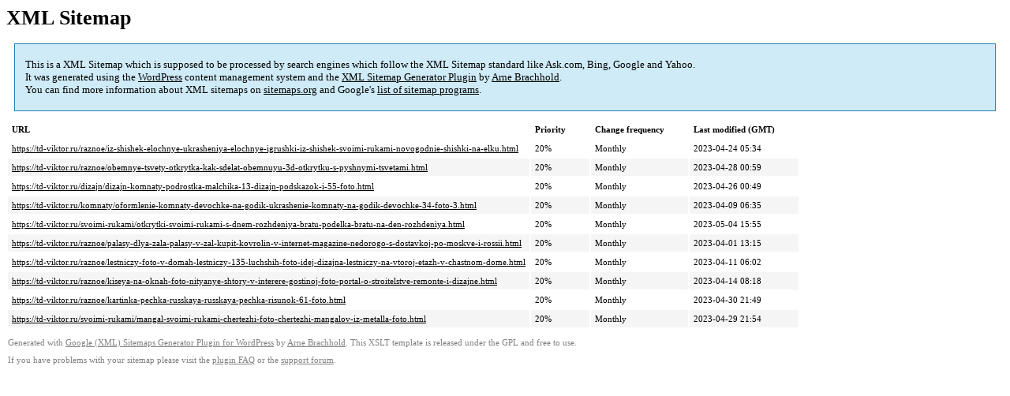

--- FILE ---
content_type: text/xml
request_url: https://td-viktor.ru/sitemap-pt-post-p99-2023-07.xml
body_size: 808
content:
<?xml version='1.0' encoding='UTF-8'?><?xml-stylesheet type='text/xsl' href='https://td-viktor.ru/wp-content/mu-plugins/google-sitemap-generator/sitemap.xsl'?><!-- sitemap-generator-url='http://www.arnebrachhold.de' sitemap-generator-version='4.1.7' -->
<!-- generated-on='05.01.2026 20:25' -->
<urlset xmlns:xsi='http://www.w3.org/2001/XMLSchema-instance' xsi:schemaLocation='http://www.sitemaps.org/schemas/sitemap/0.9 http://www.sitemaps.org/schemas/sitemap/0.9/sitemap.xsd' xmlns='http://www.sitemaps.org/schemas/sitemap/0.9'>	<url>
		<loc>https://td-viktor.ru/raznoe/iz-shishek-elochnye-ukrasheniya-elochnye-igrushki-iz-shishek-svoimi-rukami-novogodnie-shishki-na-elku.html</loc>
		<lastmod>2023-04-24T05:34:25+00:00</lastmod>
		<changefreq>monthly</changefreq>
		<priority>0.2</priority>
	</url>
	<url>
		<loc>https://td-viktor.ru/raznoe/obemnye-tsvety-otkrytka-kak-sdelat-obemnuyu-3d-otkrytku-s-pyshnymi-tsvetami.html</loc>
		<lastmod>2023-04-28T00:59:20+00:00</lastmod>
		<changefreq>monthly</changefreq>
		<priority>0.2</priority>
	</url>
	<url>
		<loc>https://td-viktor.ru/dizajn/dizajn-komnaty-podrostka-malchika-13-dizajn-podskazok-i-55-foto.html</loc>
		<lastmod>2023-04-26T00:49:03+00:00</lastmod>
		<changefreq>monthly</changefreq>
		<priority>0.2</priority>
	</url>
	<url>
		<loc>https://td-viktor.ru/komnaty/oformlenie-komnaty-devochke-na-godik-ukrashenie-komnaty-na-godik-devochke-34-foto-3.html</loc>
		<lastmod>2023-04-09T06:35:29+00:00</lastmod>
		<changefreq>monthly</changefreq>
		<priority>0.2</priority>
	</url>
	<url>
		<loc>https://td-viktor.ru/svoimi-rukami/otkrytki-svoimi-rukami-s-dnem-rozhdeniya-bratu-podelka-bratu-na-den-rozhdeniya.html</loc>
		<lastmod>2023-05-04T15:55:52+00:00</lastmod>
		<changefreq>monthly</changefreq>
		<priority>0.2</priority>
	</url>
	<url>
		<loc>https://td-viktor.ru/raznoe/palasy-dlya-zala-palasy-v-zal-kupit-kovrolin-v-internet-magazine-nedorogo-s-dostavkoj-po-moskve-i-rossii.html</loc>
		<lastmod>2023-04-01T13:15:24+00:00</lastmod>
		<changefreq>monthly</changefreq>
		<priority>0.2</priority>
	</url>
	<url>
		<loc>https://td-viktor.ru/raznoe/lestniczy-foto-v-domah-lestniczy-135-luchshih-foto-idej-dizajna-lestniczy-na-vtoroj-etazh-v-chastnom-dome.html</loc>
		<lastmod>2023-04-11T06:02:56+00:00</lastmod>
		<changefreq>monthly</changefreq>
		<priority>0.2</priority>
	</url>
	<url>
		<loc>https://td-viktor.ru/raznoe/kiseya-na-oknah-foto-nityanye-shtory-v-interere-gostinoj-foto-portal-o-stroitelstve-remonte-i-dizajne.html</loc>
		<lastmod>2023-04-14T08:18:50+00:00</lastmod>
		<changefreq>monthly</changefreq>
		<priority>0.2</priority>
	</url>
	<url>
		<loc>https://td-viktor.ru/raznoe/kartinka-pechka-russkaya-russkaya-pechka-risunok-61-foto.html</loc>
		<lastmod>2023-04-30T21:49:14+00:00</lastmod>
		<changefreq>monthly</changefreq>
		<priority>0.2</priority>
	</url>
	<url>
		<loc>https://td-viktor.ru/svoimi-rukami/mangal-svoimi-rukami-chertezhi-foto-chertezhi-mangalov-iz-metalla-foto.html</loc>
		<lastmod>2023-04-29T21:54:45+00:00</lastmod>
		<changefreq>monthly</changefreq>
		<priority>0.2</priority>
	</url>
</urlset><!-- Request ID: 398e490c556b65cf70623079beec4554; Queries for sitemap: 25; Total queries: 60; Seconds: $end_time; Memory for sitemap: 2MB; Total memory: 6MB -->
